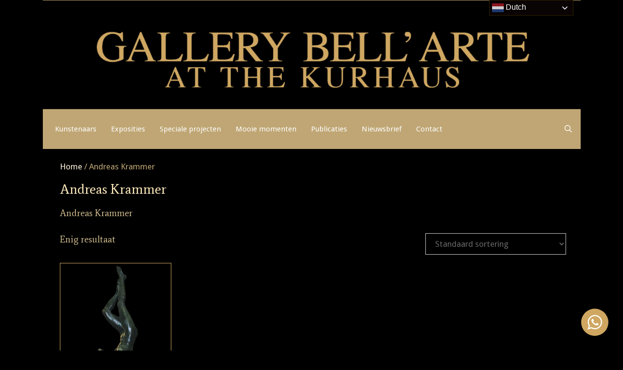

--- FILE ---
content_type: text/html; charset=UTF-8
request_url: https://www.gallerybell-arte.com/artist/andreas-krammer/
body_size: 16536
content:
<!DOCTYPE html>
<html lang="nl-NL">
<head>
	<meta charset="UTF-8">
	<title>Andreas Krammer</title>
<meta name='robots' content='max-image-preview:large' />
	<style>img:is([sizes="auto" i], [sizes^="auto," i]) { contain-intrinsic-size: 3000px 1500px }</style>
	<meta name="viewport" content="width=device-width, initial-scale=1"><link href='https://fonts.gstatic.com' crossorigin rel='preconnect' />
<link href='https://fonts.googleapis.com' crossorigin rel='preconnect' />
<link rel="alternate" type="application/rss+xml" title=" &raquo; feed" href="https://www.gallerybell-arte.com/feed/" />
<link rel="alternate" type="application/rss+xml" title=" &raquo; reacties feed" href="https://www.gallerybell-arte.com/comments/feed/" />
<link rel="alternate" type="application/rss+xml" title=" &raquo; Andreas Krammer Categorie feed" href="https://www.gallerybell-arte.com/artist/andreas-krammer/feed/" />
<script>
window._wpemojiSettings = {"baseUrl":"https:\/\/s.w.org\/images\/core\/emoji\/16.0.1\/72x72\/","ext":".png","svgUrl":"https:\/\/s.w.org\/images\/core\/emoji\/16.0.1\/svg\/","svgExt":".svg","source":{"concatemoji":"https:\/\/www.gallerybell-arte.com\/wp-includes\/js\/wp-emoji-release.min.js?ver=6.8.3"}};
/*! This file is auto-generated */
!function(s,n){var o,i,e;function c(e){try{var t={supportTests:e,timestamp:(new Date).valueOf()};sessionStorage.setItem(o,JSON.stringify(t))}catch(e){}}function p(e,t,n){e.clearRect(0,0,e.canvas.width,e.canvas.height),e.fillText(t,0,0);var t=new Uint32Array(e.getImageData(0,0,e.canvas.width,e.canvas.height).data),a=(e.clearRect(0,0,e.canvas.width,e.canvas.height),e.fillText(n,0,0),new Uint32Array(e.getImageData(0,0,e.canvas.width,e.canvas.height).data));return t.every(function(e,t){return e===a[t]})}function u(e,t){e.clearRect(0,0,e.canvas.width,e.canvas.height),e.fillText(t,0,0);for(var n=e.getImageData(16,16,1,1),a=0;a<n.data.length;a++)if(0!==n.data[a])return!1;return!0}function f(e,t,n,a){switch(t){case"flag":return n(e,"\ud83c\udff3\ufe0f\u200d\u26a7\ufe0f","\ud83c\udff3\ufe0f\u200b\u26a7\ufe0f")?!1:!n(e,"\ud83c\udde8\ud83c\uddf6","\ud83c\udde8\u200b\ud83c\uddf6")&&!n(e,"\ud83c\udff4\udb40\udc67\udb40\udc62\udb40\udc65\udb40\udc6e\udb40\udc67\udb40\udc7f","\ud83c\udff4\u200b\udb40\udc67\u200b\udb40\udc62\u200b\udb40\udc65\u200b\udb40\udc6e\u200b\udb40\udc67\u200b\udb40\udc7f");case"emoji":return!a(e,"\ud83e\udedf")}return!1}function g(e,t,n,a){var r="undefined"!=typeof WorkerGlobalScope&&self instanceof WorkerGlobalScope?new OffscreenCanvas(300,150):s.createElement("canvas"),o=r.getContext("2d",{willReadFrequently:!0}),i=(o.textBaseline="top",o.font="600 32px Arial",{});return e.forEach(function(e){i[e]=t(o,e,n,a)}),i}function t(e){var t=s.createElement("script");t.src=e,t.defer=!0,s.head.appendChild(t)}"undefined"!=typeof Promise&&(o="wpEmojiSettingsSupports",i=["flag","emoji"],n.supports={everything:!0,everythingExceptFlag:!0},e=new Promise(function(e){s.addEventListener("DOMContentLoaded",e,{once:!0})}),new Promise(function(t){var n=function(){try{var e=JSON.parse(sessionStorage.getItem(o));if("object"==typeof e&&"number"==typeof e.timestamp&&(new Date).valueOf()<e.timestamp+604800&&"object"==typeof e.supportTests)return e.supportTests}catch(e){}return null}();if(!n){if("undefined"!=typeof Worker&&"undefined"!=typeof OffscreenCanvas&&"undefined"!=typeof URL&&URL.createObjectURL&&"undefined"!=typeof Blob)try{var e="postMessage("+g.toString()+"("+[JSON.stringify(i),f.toString(),p.toString(),u.toString()].join(",")+"));",a=new Blob([e],{type:"text/javascript"}),r=new Worker(URL.createObjectURL(a),{name:"wpTestEmojiSupports"});return void(r.onmessage=function(e){c(n=e.data),r.terminate(),t(n)})}catch(e){}c(n=g(i,f,p,u))}t(n)}).then(function(e){for(var t in e)n.supports[t]=e[t],n.supports.everything=n.supports.everything&&n.supports[t],"flag"!==t&&(n.supports.everythingExceptFlag=n.supports.everythingExceptFlag&&n.supports[t]);n.supports.everythingExceptFlag=n.supports.everythingExceptFlag&&!n.supports.flag,n.DOMReady=!1,n.readyCallback=function(){n.DOMReady=!0}}).then(function(){return e}).then(function(){var e;n.supports.everything||(n.readyCallback(),(e=n.source||{}).concatemoji?t(e.concatemoji):e.wpemoji&&e.twemoji&&(t(e.twemoji),t(e.wpemoji)))}))}((window,document),window._wpemojiSettings);
</script>
<link rel='stylesheet' id='generate-fonts-css' href='//fonts.googleapis.com/css?family=Droid+Sans:regular,700' media='all' />
<style id='wp-emoji-styles-inline-css'>

	img.wp-smiley, img.emoji {
		display: inline !important;
		border: none !important;
		box-shadow: none !important;
		height: 1em !important;
		width: 1em !important;
		margin: 0 0.07em !important;
		vertical-align: -0.1em !important;
		background: none !important;
		padding: 0 !important;
	}
</style>
<link rel='stylesheet' id='wp-block-library-css' href='https://www.gallerybell-arte.com/wp-includes/css/dist/block-library/style.min.css?ver=6.8.3' media='all' />
<style id='classic-theme-styles-inline-css'>
/*! This file is auto-generated */
.wp-block-button__link{color:#fff;background-color:#32373c;border-radius:9999px;box-shadow:none;text-decoration:none;padding:calc(.667em + 2px) calc(1.333em + 2px);font-size:1.125em}.wp-block-file__button{background:#32373c;color:#fff;text-decoration:none}
</style>
<style id='filebird-block-filebird-gallery-style-inline-css'>
ul.filebird-block-filebird-gallery{margin:auto!important;padding:0!important;width:100%}ul.filebird-block-filebird-gallery.layout-grid{display:grid;grid-gap:20px;align-items:stretch;grid-template-columns:repeat(var(--columns),1fr);justify-items:stretch}ul.filebird-block-filebird-gallery.layout-grid li img{border:1px solid #ccc;box-shadow:2px 2px 6px 0 rgba(0,0,0,.3);height:100%;max-width:100%;-o-object-fit:cover;object-fit:cover;width:100%}ul.filebird-block-filebird-gallery.layout-masonry{-moz-column-count:var(--columns);-moz-column-gap:var(--space);column-gap:var(--space);-moz-column-width:var(--min-width);columns:var(--min-width) var(--columns);display:block;overflow:auto}ul.filebird-block-filebird-gallery.layout-masonry li{margin-bottom:var(--space)}ul.filebird-block-filebird-gallery li{list-style:none}ul.filebird-block-filebird-gallery li figure{height:100%;margin:0;padding:0;position:relative;width:100%}ul.filebird-block-filebird-gallery li figure figcaption{background:linear-gradient(0deg,rgba(0,0,0,.7),rgba(0,0,0,.3) 70%,transparent);bottom:0;box-sizing:border-box;color:#fff;font-size:.8em;margin:0;max-height:100%;overflow:auto;padding:3em .77em .7em;position:absolute;text-align:center;width:100%;z-index:2}ul.filebird-block-filebird-gallery li figure figcaption a{color:inherit}

</style>
<link rel='stylesheet' id='nta-css-popup-css' href='https://usercontent.one/wp/www.gallerybell-arte.com/wp-content/plugins/wp-whatsapp/assets/dist/css/style.css?ver=6.8.3&media=1661850890' media='all' />
<style id='global-styles-inline-css'>
:root{--wp--preset--aspect-ratio--square: 1;--wp--preset--aspect-ratio--4-3: 4/3;--wp--preset--aspect-ratio--3-4: 3/4;--wp--preset--aspect-ratio--3-2: 3/2;--wp--preset--aspect-ratio--2-3: 2/3;--wp--preset--aspect-ratio--16-9: 16/9;--wp--preset--aspect-ratio--9-16: 9/16;--wp--preset--color--black: #000000;--wp--preset--color--cyan-bluish-gray: #abb8c3;--wp--preset--color--white: #ffffff;--wp--preset--color--pale-pink: #f78da7;--wp--preset--color--vivid-red: #cf2e2e;--wp--preset--color--luminous-vivid-orange: #ff6900;--wp--preset--color--luminous-vivid-amber: #fcb900;--wp--preset--color--light-green-cyan: #7bdcb5;--wp--preset--color--vivid-green-cyan: #00d084;--wp--preset--color--pale-cyan-blue: #8ed1fc;--wp--preset--color--vivid-cyan-blue: #0693e3;--wp--preset--color--vivid-purple: #9b51e0;--wp--preset--color--contrast: var(--contrast);--wp--preset--color--contrast-2: var(--contrast-2);--wp--preset--color--contrast-3: var(--contrast-3);--wp--preset--color--base: var(--base);--wp--preset--color--base-2: var(--base-2);--wp--preset--color--base-3: var(--base-3);--wp--preset--color--accent: var(--accent);--wp--preset--gradient--vivid-cyan-blue-to-vivid-purple: linear-gradient(135deg,rgba(6,147,227,1) 0%,rgb(155,81,224) 100%);--wp--preset--gradient--light-green-cyan-to-vivid-green-cyan: linear-gradient(135deg,rgb(122,220,180) 0%,rgb(0,208,130) 100%);--wp--preset--gradient--luminous-vivid-amber-to-luminous-vivid-orange: linear-gradient(135deg,rgba(252,185,0,1) 0%,rgba(255,105,0,1) 100%);--wp--preset--gradient--luminous-vivid-orange-to-vivid-red: linear-gradient(135deg,rgba(255,105,0,1) 0%,rgb(207,46,46) 100%);--wp--preset--gradient--very-light-gray-to-cyan-bluish-gray: linear-gradient(135deg,rgb(238,238,238) 0%,rgb(169,184,195) 100%);--wp--preset--gradient--cool-to-warm-spectrum: linear-gradient(135deg,rgb(74,234,220) 0%,rgb(151,120,209) 20%,rgb(207,42,186) 40%,rgb(238,44,130) 60%,rgb(251,105,98) 80%,rgb(254,248,76) 100%);--wp--preset--gradient--blush-light-purple: linear-gradient(135deg,rgb(255,206,236) 0%,rgb(152,150,240) 100%);--wp--preset--gradient--blush-bordeaux: linear-gradient(135deg,rgb(254,205,165) 0%,rgb(254,45,45) 50%,rgb(107,0,62) 100%);--wp--preset--gradient--luminous-dusk: linear-gradient(135deg,rgb(255,203,112) 0%,rgb(199,81,192) 50%,rgb(65,88,208) 100%);--wp--preset--gradient--pale-ocean: linear-gradient(135deg,rgb(255,245,203) 0%,rgb(182,227,212) 50%,rgb(51,167,181) 100%);--wp--preset--gradient--electric-grass: linear-gradient(135deg,rgb(202,248,128) 0%,rgb(113,206,126) 100%);--wp--preset--gradient--midnight: linear-gradient(135deg,rgb(2,3,129) 0%,rgb(40,116,252) 100%);--wp--preset--font-size--small: 13px;--wp--preset--font-size--medium: 20px;--wp--preset--font-size--large: 36px;--wp--preset--font-size--x-large: 42px;--wp--preset--spacing--20: 0.44rem;--wp--preset--spacing--30: 0.67rem;--wp--preset--spacing--40: 1rem;--wp--preset--spacing--50: 1.5rem;--wp--preset--spacing--60: 2.25rem;--wp--preset--spacing--70: 3.38rem;--wp--preset--spacing--80: 5.06rem;--wp--preset--shadow--natural: 6px 6px 9px rgba(0, 0, 0, 0.2);--wp--preset--shadow--deep: 12px 12px 50px rgba(0, 0, 0, 0.4);--wp--preset--shadow--sharp: 6px 6px 0px rgba(0, 0, 0, 0.2);--wp--preset--shadow--outlined: 6px 6px 0px -3px rgba(255, 255, 255, 1), 6px 6px rgba(0, 0, 0, 1);--wp--preset--shadow--crisp: 6px 6px 0px rgba(0, 0, 0, 1);}:where(.is-layout-flex){gap: 0.5em;}:where(.is-layout-grid){gap: 0.5em;}body .is-layout-flex{display: flex;}.is-layout-flex{flex-wrap: wrap;align-items: center;}.is-layout-flex > :is(*, div){margin: 0;}body .is-layout-grid{display: grid;}.is-layout-grid > :is(*, div){margin: 0;}:where(.wp-block-columns.is-layout-flex){gap: 2em;}:where(.wp-block-columns.is-layout-grid){gap: 2em;}:where(.wp-block-post-template.is-layout-flex){gap: 1.25em;}:where(.wp-block-post-template.is-layout-grid){gap: 1.25em;}.has-black-color{color: var(--wp--preset--color--black) !important;}.has-cyan-bluish-gray-color{color: var(--wp--preset--color--cyan-bluish-gray) !important;}.has-white-color{color: var(--wp--preset--color--white) !important;}.has-pale-pink-color{color: var(--wp--preset--color--pale-pink) !important;}.has-vivid-red-color{color: var(--wp--preset--color--vivid-red) !important;}.has-luminous-vivid-orange-color{color: var(--wp--preset--color--luminous-vivid-orange) !important;}.has-luminous-vivid-amber-color{color: var(--wp--preset--color--luminous-vivid-amber) !important;}.has-light-green-cyan-color{color: var(--wp--preset--color--light-green-cyan) !important;}.has-vivid-green-cyan-color{color: var(--wp--preset--color--vivid-green-cyan) !important;}.has-pale-cyan-blue-color{color: var(--wp--preset--color--pale-cyan-blue) !important;}.has-vivid-cyan-blue-color{color: var(--wp--preset--color--vivid-cyan-blue) !important;}.has-vivid-purple-color{color: var(--wp--preset--color--vivid-purple) !important;}.has-black-background-color{background-color: var(--wp--preset--color--black) !important;}.has-cyan-bluish-gray-background-color{background-color: var(--wp--preset--color--cyan-bluish-gray) !important;}.has-white-background-color{background-color: var(--wp--preset--color--white) !important;}.has-pale-pink-background-color{background-color: var(--wp--preset--color--pale-pink) !important;}.has-vivid-red-background-color{background-color: var(--wp--preset--color--vivid-red) !important;}.has-luminous-vivid-orange-background-color{background-color: var(--wp--preset--color--luminous-vivid-orange) !important;}.has-luminous-vivid-amber-background-color{background-color: var(--wp--preset--color--luminous-vivid-amber) !important;}.has-light-green-cyan-background-color{background-color: var(--wp--preset--color--light-green-cyan) !important;}.has-vivid-green-cyan-background-color{background-color: var(--wp--preset--color--vivid-green-cyan) !important;}.has-pale-cyan-blue-background-color{background-color: var(--wp--preset--color--pale-cyan-blue) !important;}.has-vivid-cyan-blue-background-color{background-color: var(--wp--preset--color--vivid-cyan-blue) !important;}.has-vivid-purple-background-color{background-color: var(--wp--preset--color--vivid-purple) !important;}.has-black-border-color{border-color: var(--wp--preset--color--black) !important;}.has-cyan-bluish-gray-border-color{border-color: var(--wp--preset--color--cyan-bluish-gray) !important;}.has-white-border-color{border-color: var(--wp--preset--color--white) !important;}.has-pale-pink-border-color{border-color: var(--wp--preset--color--pale-pink) !important;}.has-vivid-red-border-color{border-color: var(--wp--preset--color--vivid-red) !important;}.has-luminous-vivid-orange-border-color{border-color: var(--wp--preset--color--luminous-vivid-orange) !important;}.has-luminous-vivid-amber-border-color{border-color: var(--wp--preset--color--luminous-vivid-amber) !important;}.has-light-green-cyan-border-color{border-color: var(--wp--preset--color--light-green-cyan) !important;}.has-vivid-green-cyan-border-color{border-color: var(--wp--preset--color--vivid-green-cyan) !important;}.has-pale-cyan-blue-border-color{border-color: var(--wp--preset--color--pale-cyan-blue) !important;}.has-vivid-cyan-blue-border-color{border-color: var(--wp--preset--color--vivid-cyan-blue) !important;}.has-vivid-purple-border-color{border-color: var(--wp--preset--color--vivid-purple) !important;}.has-vivid-cyan-blue-to-vivid-purple-gradient-background{background: var(--wp--preset--gradient--vivid-cyan-blue-to-vivid-purple) !important;}.has-light-green-cyan-to-vivid-green-cyan-gradient-background{background: var(--wp--preset--gradient--light-green-cyan-to-vivid-green-cyan) !important;}.has-luminous-vivid-amber-to-luminous-vivid-orange-gradient-background{background: var(--wp--preset--gradient--luminous-vivid-amber-to-luminous-vivid-orange) !important;}.has-luminous-vivid-orange-to-vivid-red-gradient-background{background: var(--wp--preset--gradient--luminous-vivid-orange-to-vivid-red) !important;}.has-very-light-gray-to-cyan-bluish-gray-gradient-background{background: var(--wp--preset--gradient--very-light-gray-to-cyan-bluish-gray) !important;}.has-cool-to-warm-spectrum-gradient-background{background: var(--wp--preset--gradient--cool-to-warm-spectrum) !important;}.has-blush-light-purple-gradient-background{background: var(--wp--preset--gradient--blush-light-purple) !important;}.has-blush-bordeaux-gradient-background{background: var(--wp--preset--gradient--blush-bordeaux) !important;}.has-luminous-dusk-gradient-background{background: var(--wp--preset--gradient--luminous-dusk) !important;}.has-pale-ocean-gradient-background{background: var(--wp--preset--gradient--pale-ocean) !important;}.has-electric-grass-gradient-background{background: var(--wp--preset--gradient--electric-grass) !important;}.has-midnight-gradient-background{background: var(--wp--preset--gradient--midnight) !important;}.has-small-font-size{font-size: var(--wp--preset--font-size--small) !important;}.has-medium-font-size{font-size: var(--wp--preset--font-size--medium) !important;}.has-large-font-size{font-size: var(--wp--preset--font-size--large) !important;}.has-x-large-font-size{font-size: var(--wp--preset--font-size--x-large) !important;}
:where(.wp-block-post-template.is-layout-flex){gap: 1.25em;}:where(.wp-block-post-template.is-layout-grid){gap: 1.25em;}
:where(.wp-block-columns.is-layout-flex){gap: 2em;}:where(.wp-block-columns.is-layout-grid){gap: 2em;}
:root :where(.wp-block-pullquote){font-size: 1.5em;line-height: 1.6;}
</style>
<link rel='stylesheet' id='ns-style-remove-related-css-css' href='https://usercontent.one/wp/www.gallerybell-arte.com/wp-content/plugins/ns-remove-related-products-for-woocommerce//css/style_remove.css?ver=6.8.3&media=1661850890' media='all' />
<link rel='stylesheet' id='woocommerce-layout-css' href='https://usercontent.one/wp/www.gallerybell-arte.com/wp-content/plugins/woocommerce/assets/css/woocommerce-layout.css?ver=10.3.4&media=1661850890' media='all' />
<link rel='stylesheet' id='woocommerce-smallscreen-css' href='https://usercontent.one/wp/www.gallerybell-arte.com/wp-content/plugins/woocommerce/assets/css/woocommerce-smallscreen.css?ver=10.3.4&media=1661850890' media='only screen and (max-width: 768px)' />
<link rel='stylesheet' id='woocommerce-general-css' href='https://usercontent.one/wp/www.gallerybell-arte.com/wp-content/plugins/woocommerce/assets/css/woocommerce.css?ver=10.3.4&media=1661850890' media='all' />
<style id='woocommerce-general-inline-css'>
.woocommerce .page-header-image-single {display: none;}.woocommerce .entry-content,.woocommerce .product .entry-summary {margin-top: 0;}.related.products {clear: both;}.checkout-subscribe-prompt.clear {visibility: visible;height: initial;width: initial;}@media (max-width:768px) {.woocommerce .woocommerce-ordering,.woocommerce-page .woocommerce-ordering {float: none;}.woocommerce .woocommerce-ordering select {max-width: 100%;}.woocommerce ul.products li.product,.woocommerce-page ul.products li.product,.woocommerce-page[class*=columns-] ul.products li.product,.woocommerce[class*=columns-] ul.products li.product {width: 100%;float: none;}}
</style>
<style id='woocommerce-inline-inline-css'>
.woocommerce form .form-row .required { visibility: visible; }
</style>
<link rel='stylesheet' id='mc4wp-form-basic-css' href='https://usercontent.one/wp/www.gallerybell-arte.com/wp-content/plugins/mailchimp-for-wp/assets/css/form-basic.css?ver=4.10.8&media=1661850890' media='all' />
<link rel='stylesheet' id='brands-styles-css' href='https://usercontent.one/wp/www.gallerybell-arte.com/wp-content/plugins/woocommerce/assets/css/brands.css?ver=10.3.4&media=1661850890' media='all' />
<link rel='stylesheet' id='generate-style-css' href='https://usercontent.one/wp/www.gallerybell-arte.com/wp-content/themes/generatepress/assets/css/all.min.css?ver=3.6.0&media=1661850890' media='all' />
<style id='generate-style-inline-css'>
body{background-color:#000000;color:#bfa674;}a{color:#ffffff;}a:visited{color:#ffffff;}a:hover, a:focus, a:active{color:#bfa674;}body .grid-container{max-width:1100px;}.wp-block-group__inner-container{max-width:1100px;margin-left:auto;margin-right:auto;}.site-header .header-image{width:1170px;}.generate-back-to-top{font-size:20px;border-radius:3px;position:fixed;bottom:30px;right:30px;line-height:40px;width:40px;text-align:center;z-index:10;transition:opacity 300ms ease-in-out;opacity:0.1;transform:translateY(1000px);}.generate-back-to-top__show{opacity:1;transform:translateY(0);}.navigation-search{position:absolute;left:-99999px;pointer-events:none;visibility:hidden;z-index:20;width:100%;top:0;transition:opacity 100ms ease-in-out;opacity:0;}.navigation-search.nav-search-active{left:0;right:0;pointer-events:auto;visibility:visible;opacity:1;}.navigation-search input[type="search"]{outline:0;border:0;vertical-align:bottom;line-height:1;opacity:0.9;width:100%;z-index:20;border-radius:0;-webkit-appearance:none;height:60px;}.navigation-search input::-ms-clear{display:none;width:0;height:0;}.navigation-search input::-ms-reveal{display:none;width:0;height:0;}.navigation-search input::-webkit-search-decoration, .navigation-search input::-webkit-search-cancel-button, .navigation-search input::-webkit-search-results-button, .navigation-search input::-webkit-search-results-decoration{display:none;}.main-navigation li.search-item{z-index:21;}li.search-item.active{transition:opacity 100ms ease-in-out;}.nav-left-sidebar .main-navigation li.search-item.active,.nav-right-sidebar .main-navigation li.search-item.active{width:auto;display:inline-block;float:right;}.gen-sidebar-nav .navigation-search{top:auto;bottom:0;}:root{--contrast:#222222;--contrast-2:#575760;--contrast-3:#b2b2be;--base:#f0f0f0;--base-2:#f7f8f9;--base-3:#ffffff;--accent:#1e73be;}:root .has-contrast-color{color:var(--contrast);}:root .has-contrast-background-color{background-color:var(--contrast);}:root .has-contrast-2-color{color:var(--contrast-2);}:root .has-contrast-2-background-color{background-color:var(--contrast-2);}:root .has-contrast-3-color{color:var(--contrast-3);}:root .has-contrast-3-background-color{background-color:var(--contrast-3);}:root .has-base-color{color:var(--base);}:root .has-base-background-color{background-color:var(--base);}:root .has-base-2-color{color:var(--base-2);}:root .has-base-2-background-color{background-color:var(--base-2);}:root .has-base-3-color{color:var(--base-3);}:root .has-base-3-background-color{background-color:var(--base-3);}:root .has-accent-color{color:var(--accent);}:root .has-accent-background-color{background-color:var(--accent);}body, button, input, select, textarea{font-family:"Droid Sans", sans-serif;}body{line-height:1.5;}.entry-content > [class*="wp-block-"]:not(:last-child):not(.wp-block-heading){margin-bottom:1.5em;}.main-title{font-size:45px;}.main-navigation .main-nav ul ul li a{font-size:14px;}.widget-title{margin-bottom:20px;}.sidebar .widget, .footer-widgets .widget{font-size:17px;}h1{font-weight:300;font-size:40px;}h2{font-weight:300;font-size:30px;}h3{text-transform:capitalize;font-size:20px;}h4{font-size:inherit;}h5{font-size:inherit;}.site-info{font-size:17px;}@media (max-width:768px){.main-title{font-size:20px;}h1{font-size:30px;}h2{font-size:25px;}}.top-bar{background-color:#636363;color:#ffffff;}.top-bar a{color:#ffffff;}.top-bar a:hover{color:#303030;}.site-header{background-color:#000000;color:#ad9360;}.site-header a{color:#a47070;}.site-header a:hover{color:#bfa674;}.main-title a,.main-title a:hover{color:#bfa674;}.site-description{color:#ffffff;}.mobile-menu-control-wrapper .menu-toggle,.mobile-menu-control-wrapper .menu-toggle:hover,.mobile-menu-control-wrapper .menu-toggle:focus,.has-inline-mobile-toggle #site-navigation.toggled{background-color:rgba(0, 0, 0, 0.02);}.main-navigation,.main-navigation ul ul{background-color:#000000;}.main-navigation .main-nav ul li a, .main-navigation .menu-toggle, .main-navigation .menu-bar-items{color:#b7995e;}.main-navigation .main-nav ul li:not([class*="current-menu-"]):hover > a, .main-navigation .main-nav ul li:not([class*="current-menu-"]):focus > a, .main-navigation .main-nav ul li.sfHover:not([class*="current-menu-"]) > a, .main-navigation .menu-bar-item:hover > a, .main-navigation .menu-bar-item.sfHover > a{color:#ffffff;background-color:#000000;}button.menu-toggle:hover,button.menu-toggle:focus,.main-navigation .mobile-bar-items a,.main-navigation .mobile-bar-items a:hover,.main-navigation .mobile-bar-items a:focus{color:#b7995e;}.main-navigation .main-nav ul li[class*="current-menu-"] > a{color:#ffffff;background-color:#000000;}.navigation-search input[type="search"],.navigation-search input[type="search"]:active, .navigation-search input[type="search"]:focus, .main-navigation .main-nav ul li.search-item.active > a, .main-navigation .menu-bar-items .search-item.active > a{color:#ffffff;background-color:#000000;}.main-navigation ul ul{background-color:#222222;}.main-navigation .main-nav ul ul li a{color:#ffffff;}.main-navigation .main-nav ul ul li:not([class*="current-menu-"]):hover > a,.main-navigation .main-nav ul ul li:not([class*="current-menu-"]):focus > a, .main-navigation .main-nav ul ul li.sfHover:not([class*="current-menu-"]) > a{color:#ffffff;background-color:#4f4f4f;}.main-navigation .main-nav ul ul li[class*="current-menu-"] > a{color:#9f8a61;background-color:#4f4f4f;}.separate-containers .inside-article, .separate-containers .comments-area, .separate-containers .page-header, .one-container .container, .separate-containers .paging-navigation, .inside-page-header{background-color:#000000;}.inside-article a,.paging-navigation a,.comments-area a,.page-header a{color:#fff4de;}.inside-article a:hover,.paging-navigation a:hover,.comments-area a:hover,.page-header a:hover{color:#bfa674;}.entry-header h1,.page-header h1{color:#b0b0b0;}.entry-title a{color:#ffffff;}.entry-title a:hover{color:#333333;}.entry-meta{color:#595959;}.entry-meta a{color:#bfa674;}.entry-meta a:hover{color:#ffffff;}.sidebar .widget{color:#ffffff;background-color:#000000;}.sidebar .widget a{color:#bfa674;}.sidebar .widget a:hover{color:#333333;}.sidebar .widget .widget-title{color:#ffffff;}.footer-widgets{color:#b0b0b0;background-color:#070707;}.footer-widgets a{color:#bfa674;}.footer-widgets a:hover{color:#333333;}.footer-widgets .widget-title{color:#b0b0b0;}.site-info{color:#333333;background-color:#111111;}.site-info a{color:#ffffff;}.site-info a:hover{color:#606060;}.footer-bar .widget_nav_menu .current-menu-item a{color:#606060;}input[type="text"],input[type="email"],input[type="url"],input[type="password"],input[type="search"],input[type="tel"],input[type="number"],textarea,select{color:#666666;background-color:#000000;border-color:#cccccc;}input[type="text"]:focus,input[type="email"]:focus,input[type="url"]:focus,input[type="password"]:focus,input[type="search"]:focus,input[type="tel"]:focus,input[type="number"]:focus,textarea:focus,select:focus{color:#666666;background-color:#ffffff;border-color:#bfbfbf;}button,html input[type="button"],input[type="reset"],input[type="submit"],a.button,a.wp-block-button__link:not(.has-background){color:#ffffff;background-color:#6a4141;}button:hover,html input[type="button"]:hover,input[type="reset"]:hover,input[type="submit"]:hover,a.button:hover,button:focus,html input[type="button"]:focus,input[type="reset"]:focus,input[type="submit"]:focus,a.button:focus,a.wp-block-button__link:not(.has-background):active,a.wp-block-button__link:not(.has-background):focus,a.wp-block-button__link:not(.has-background):hover{color:#ffffff;background-color:#3f3f3f;}a.generate-back-to-top{color:#ffffff;}a.generate-back-to-top:hover,a.generate-back-to-top:focus{background-color:rgba( 0,0,0,0.6 );color:#ffffff;}:root{--gp-search-modal-bg-color:var(--base-3);--gp-search-modal-text-color:var(--contrast);--gp-search-modal-overlay-bg-color:rgba(0,0,0,0.2);}@media (max-width:768px){.main-navigation .menu-bar-item:hover > a, .main-navigation .menu-bar-item.sfHover > a{background:none;color:#b7995e;}}.inside-top-bar{padding:10px;}.inside-header{padding:40px;}.site-main .wp-block-group__inner-container{padding:40px;}.entry-content .alignwide, body:not(.no-sidebar) .entry-content .alignfull{margin-left:-40px;width:calc(100% + 80px);max-width:calc(100% + 80px);}.main-navigation .main-nav ul li a,.menu-toggle,.main-navigation .mobile-bar-items a{padding-left:15px;padding-right:15px;}.main-navigation .main-nav ul ul li a{padding:20px 15px 20px 15px;}.main-navigation ul ul{width:175px;}.rtl .menu-item-has-children .dropdown-menu-toggle{padding-left:15px;}.menu-item-has-children .dropdown-menu-toggle{padding-right:15px;}.menu-item-has-children ul .dropdown-menu-toggle{padding-top:20px;padding-bottom:20px;margin-top:-20px;}.rtl .main-navigation .main-nav ul li.menu-item-has-children > a{padding-right:15px;}.site-info{padding:20px;}@media (max-width:768px){.separate-containers .inside-article, .separate-containers .comments-area, .separate-containers .page-header, .separate-containers .paging-navigation, .one-container .site-content, .inside-page-header{padding:30px;}.site-main .wp-block-group__inner-container{padding:30px;}.site-info{padding-right:10px;padding-left:10px;}.entry-content .alignwide, body:not(.no-sidebar) .entry-content .alignfull{margin-left:-30px;width:calc(100% + 60px);max-width:calc(100% + 60px);}}.one-container .sidebar .widget{padding:0px;}/* End cached CSS */@media (max-width:768px){.main-navigation .menu-toggle,.main-navigation .mobile-bar-items,.sidebar-nav-mobile:not(#sticky-placeholder){display:block;}.main-navigation ul,.gen-sidebar-nav{display:none;}[class*="nav-float-"] .site-header .inside-header > *{float:none;clear:both;}}
</style>
<link rel='stylesheet' id='generate-font-icons-css' href='https://usercontent.one/wp/www.gallerybell-arte.com/wp-content/themes/generatepress/assets/css/components/font-icons.min.css?ver=3.6.0&media=1661850890' media='all' />
<!--n2css--><!--n2js--><script src="https://www.gallerybell-arte.com/wp-includes/js/jquery/jquery.min.js?ver=3.7.1" id="jquery-core-js"></script>
<script src="https://www.gallerybell-arte.com/wp-includes/js/jquery/jquery-migrate.min.js?ver=3.4.1" id="jquery-migrate-js"></script>
<script src="https://usercontent.one/wp/www.gallerybell-arte.com/wp-content/plugins/woocommerce/assets/js/jquery-blockui/jquery.blockUI.min.js?ver=2.7.0-wc.10.3.4&media=1661850890" id="wc-jquery-blockui-js" defer data-wp-strategy="defer"></script>
<script src="https://usercontent.one/wp/www.gallerybell-arte.com/wp-content/plugins/woocommerce/assets/js/js-cookie/js.cookie.min.js?ver=2.1.4-wc.10.3.4&media=1661850890" id="wc-js-cookie-js" defer data-wp-strategy="defer"></script>
<script id="woocommerce-js-extra">
var woocommerce_params = {"ajax_url":"\/wp-admin\/admin-ajax.php","wc_ajax_url":"\/?wc-ajax=%%endpoint%%","i18n_password_show":"Wachtwoord weergeven","i18n_password_hide":"Wachtwoord verbergen"};
</script>
<script src="https://usercontent.one/wp/www.gallerybell-arte.com/wp-content/plugins/woocommerce/assets/js/frontend/woocommerce.min.js?ver=10.3.4&media=1661850890" id="woocommerce-js" defer data-wp-strategy="defer"></script>
<script id="WCPAY_ASSETS-js-extra">
var wcpayAssets = {"url":"https:\/\/www.gallerybell-arte.com\/wp-content\/plugins\/woocommerce-payments\/dist\/"};
</script>
<script></script><link rel="https://api.w.org/" href="https://www.gallerybell-arte.com/wp-json/" /><link rel="alternate" title="JSON" type="application/json" href="https://www.gallerybell-arte.com/wp-json/wp/v2/product_cat/232" /><link rel="EditURI" type="application/rsd+xml" title="RSD" href="https://www.gallerybell-arte.com/xmlrpc.php?rsd" />
<meta name="generator" content="WordPress 6.8.3" />
<meta name="generator" content="WooCommerce 10.3.4" />
	<link rel="preconnect" href="https://fonts.googleapis.com">
	<link rel="preconnect" href="https://fonts.gstatic.com">
	<link href='https://fonts.googleapis.com/css2?display=swap&family=Average' rel='stylesheet'><script id="mcjs">!function(c,h,i,m,p){m=c.createElement(h),p=c.getElementsByTagName(h)[0],m.async=1,m.src=i,p.parentNode.insertBefore(m,p)}(document,"script","https://chimpstatic.com/mcjs-connected/js/users/29b49e822f0488a08d065858c/642da2b4af1f52c46d6a417df.js");</script><style>.mc4wp-checkbox-wp-registration-form{clear:both;width:auto;display:block;position:static}.mc4wp-checkbox-wp-registration-form input{float:none;vertical-align:middle;-webkit-appearance:checkbox;width:auto;max-width:21px;margin:0 6px 0 0;padding:0;position:static;display:inline-block!important}.mc4wp-checkbox-wp-registration-form label{float:none;cursor:pointer;width:auto;margin:0 0 16px;display:block;position:static}</style>	<noscript><style>.woocommerce-product-gallery{ opacity: 1 !important; }</style></noscript>
	<meta name="generator" content="Powered by WPBakery Page Builder - drag and drop page builder for WordPress."/>
<link rel="icon" href="https://usercontent.one/wp/www.gallerybell-arte.com/wp-content/uploads/cropped-favicon-100x100.png?media=1661850890" sizes="32x32" />
<link rel="icon" href="https://usercontent.one/wp/www.gallerybell-arte.com/wp-content/uploads/cropped-favicon-450x450.png?media=1661850890" sizes="192x192" />
<link rel="apple-touch-icon" href="https://usercontent.one/wp/www.gallerybell-arte.com/wp-content/uploads/cropped-favicon-450x450.png?media=1661850890" />
<meta name="msapplication-TileImage" content="https://usercontent.one/wp/www.gallerybell-arte.com/wp-content/uploads/cropped-favicon-450x450.png?media=1661850890" />
		<style id="wp-custom-css">
			.inside-article a:hover, .paging-navigation a:hover, .comments-area a:hover, .page-header a:hover {
color: #bfa674;
}
.site-info {
    padding: 20px;
    display: none;
}

.woocommerce ul.products li.product a {
    text-decoration: none;
    border-width: 1.2px;
    border-color: #CFA761;
    border-style: solid;
}



.woocommerce ul.products li.product {
    text-align: center;
}

.woocommerce ul.products li.product {
    display: flex;
    flex-direction: column;
    justify-content: space-between;
    text-align: center;
    height: 100%; /* Zorg ervoor dat alle items gelijkmatig uitrekken */
}

.woocommerce ul.products li.product .button {
	display: none !important;
}

.woocommerce ul.products li.product .woocommerce-loop-product__title,
.woocommerce ul.products li.product .price,
.woocommerce ul.products li.product .button {
    display: inline-block;
    text-align: center;

}

.main-navigation .main-nav ul li[class*="current-menu-"] > a {
    background-color: #bfa674 !important; 
}

.separate-containers .inside-article, .separate-containers .comments-area, .separate-containers .page-header, .separate-containers .paging-navigation, .one-container .site-content, .inside-page-header {
    padding: 30px;
    padding-top: 0px;
}

.main-navigation .main-nav ul li a, .main-navigation .menu-toggle, .main-navigation .menu-bar-items {
    color: #fff;
}

.main-navigation, .main-navigation ul ul {
    background-color: #bfa674;
}

.separate-containers .page-header-contained, .separate-containers .page-header-content, .separate-containers .page-header-content-single, .separate-containers .page-header-image, .separate-containers .page-header-image-single {
    margin-top: 20px;
    display: none;
}

body .grid-container {
    padding-bottom: 4px;
    padding-top: 4px;
    padding-left: 5px;
    border-bottom-style: solid;
    border-top-style: solid;
    border-width: 1px;


.size-auto, .size-full, .size-large, .size-medium, .size-thumbnail {
    max-width: 100%;
    height: auto;
    display: none;
}


input[type="text"], input[type="email"], input[type="url"], input[type="password"], input[type="search"], input[type="tel"], input[type="number"], textarea, select {
color: #000000;
background-color: #ffffff;
border-color: #222;
}

.woocommerce div.product div.images .woocommerce-product-gallery__trigger {
position: absolute;
top: .5em;
right: .5em;
font-size: 2em;
z-index: 9;
width: 36px;
height: 36px;
background: #222;
text-indent: -9999px;
border-radius: 100%;
box-sizing: content-box;
color: #333;
display:none;
}

@media (max-width: 768px) and (min-width: 420px) {
    .elementor-widget-container .woocommerce .wc-columns-4 ul.products li.product, 
    .elementor-widget-container .woocommerce-page .wc-columns-4 ul.products li.product, 
    .elementor-widget-container .woocommerce-page.columns-4 ul.products li.product, 
    .elementor-widget-container .woocommerce.columns-4 ul.products li.product {
        width: 48%;
        margin-left: 2%;
        float: left !important;
    }
}

@media (max-width: 768px) {
    .woocommerce[class*=columns-] ul.products li.product:not(.product-category) {
        min-height: 350px;
    }
}


.mobile-bar-items.wc-mobile-cart-items:not(.has-items),
.main-navigation li.wc-menu-item:not(.has-items) {
    display: none;
}

.ku-embed {
    width: 100%;
    max-width: 800px;
    height: 300px;
}

@media(min-width: 500px) {
    .ku-embed {
        height: 400px;
    }
}

@media(min-width: 600px) {
    .ku-embed {
        height: 500px;
    }

	body .grid-container {
	  padding-bottom: 4px;
    padding-top: 4px;
    padding-left: 5px;
		border-bottom-style: solid;
	}
	
	.separate-containers .comments-area, .separate-containers .inside-article, .separate-containers .page-header, .separate-containers .paging-navigation {
		padding: 0;
		
	}
	
	.woocommerce div.product form.cart {
		margin-bottom: 3px;
	}
	
	#tab-description h2 {
    display: none;
}
	
	.woocommerce div.product .woocommerce-tabs ul.tabs li.active {
		    background: #cfa761;
		    color: #fff;
   
	}
	
	.nav-search-enabled .main-navigation .menu-toggle {
		    border-style: solid;
    border-width: thin;
    border-left: black;
    border-right: black;

	}
	
	.woocommerce #respond input#submit.alt, .woocommerce a.button.alt, .woocommerce button.button.alt, .woocommerce input.button.alt{
		background-color:#cfa761;
	}
	
	.woocommerce ul.products li.product .button{
		background-color:#cfa761;
	}
	
	.woocommerce ul.products li.product .button{
		margin-top:0.1em;
	}
	
	.woocommerce #respond input#submit, .woocommerce a.button, .woocommerce button.button, .woocommerce input.button{color:#fff;
	}
	
	button, html input[type="button"], input[type="reset"], input[type="submit"], a.button, a.wp-block-button__link:not(.has-background){
		background-color:#cfa761;
	}

	.product_meta{
    display: none !important;
    }
	
	.woocommerce #respond input#submit.alt, .woocommerce a.button.alt, .woocommerce button.button.alt, .woocommerce input.button.alt{
		margin-top:4px
	}
	
	.woocommerce #content div.product div.summary, .woocommerce div.product div.summary, .woocommerce-page #content div.product div.summary, .woocommerce-page div.product div.summary{
		border-style: solid;
    border-width: thin;
    border-color: #cfa761;
		padding-left: 1em;
		padding-right: 1em;
		padding-bottom: 7.1%;
	}
	
	.woocommerce #content div.product div.summary, .woocommerce div.product div.summary, .woocommerce-page #content div.product div.summary, .woocommerce-page div.product div.summary{
		width:30%;
	}
	
	.woocommerce img, .woocommerce-page img{
		max-width:150%;
	}
	
	.woocommerce div.product div.images {
		width: 64% !important;
	}
	
	.related.products {
  display: none !important;
}
	
.woocommerce #respond input#submit.alt, .woocommerce a.button.alt, .woocommerce button.button.alt, .woocommerce input.button.alt{
	background-color:#000;
	border-width:thin;
	border-style:solid;
	border-color:#cfa761;
	}
	
	.woocommerce div.product .woocommerce-tabs ul.tabs{
		position:fixed;
	}
	
	#content .wpb_alert p:last-child, #content .wpb_text_column :last-child, #content .wpb_text_column p:last-child, .wpb_alert p:last-child, .wpb_text_column :last-child, .wpb_text_column p:last-child{
		border-color:#cfa761;
	}
	
	#woocommerce-catalog .woocommerce-catalog-enquiry-btn{
		margin-left:13%;
		margin-top: -3em;
	}
	
	#gtranslate_wrapper {
		z-index: 1;
	}
	
	.switcher img {
		vertical-align: baseline !important;
	}
	
	.switcher .selected a {
		margin-top: -3px;
	}

  #woocommerce-catalog .woocommerce-catalog-enquiry-btn {

    margin-left: 4.5%;
    margin-top: -3em;
    max-width: 300px;
    width: 100% !important;
}

	.wa__sq_button {
		margin-top: 0.5em;
	}
	
	#woocommerce-catalog .catalog_enquiry_form {
		background: #000;
	}
	
	.woocommerce div.product div.images img{
		border-style: solid;
    border-width: thin;
    border-color: #cfa761;
	}
	
	.vc_tta-color-mulled-wine.vc_tta-style-classic .vc_tta-tab.vc_active>a{
		background-color:#cfa761 !important;
		border-color:#cfa761 !important;
		color:#fff !important;
	}
	.vc_tta-color-mulled-wine.vc_tta-style-classic .vc_tta-tab>a{
		background-color:#000 !important;
			border-color:#cfa761 !important;
	}
	.page-template-default .featured-image {
display: none;
}
			</style>
		<style id="sccss">/* Maak Forminator formulier net zo breed als de content */
.single-product .forminator-ui.forminator-custom-form {
    max-width: 100% !important;
    width: 100% !important;
}

/* Zorg dat alle velden netjes onder elkaar staan */
.single-product .forminator-ui.forminator-custom-form .forminator-row {
    display: block !important;
}

.single-product .forminator-ui.forminator-custom-form .forminator-col {
    width: 100% !important;
    max-width: 100% !important;
}
</style>	<style id="egf-frontend-styles" type="text/css">
		p {color: #ceba8c;font-family: 'Average', sans-serif;font-size: 19px;font-style: normal;font-weight: 400;line-height: 1.4;} h5 {font-family: 'Average', sans-serif;font-size: 31px;font-style: normal;font-weight: 400;letter-spacing: -1px;line-height: 0.8;} h4 {background-color: #000000;color: #cfa761;font-family: 'Average', sans-serif;font-size: 16px;font-style: normal;font-weight: 400;letter-spacing: 1px;line-height: 1.4;margin-bottom: 11px;padding-top: 11px;padding-bottom: 11px;text-transform: uppercase;border-top-color: #d8cfa2;border-top-style: solid;border-top-width: 1px;border-bottom-color: #d8cfa2;border-bottom-style: solid;border-bottom-width: 1px;border-left-style: none;border-right-style: none;border-right-width: 1px;} h2 {font-family: 'Average', sans-serif;font-size: 19px;font-style: normal;font-weight: 400;line-height: 0.8;padding-top: 7px;padding-bottom: 14px;text-transform: uppercase;border-top-color: #cfa761;border-top-style: solid;border-bottom-color: #cfa761;border-bottom-style: solid;} h1 {color: #ffeabc;font-family: 'Average', sans-serif;font-size: 28px;font-style: normal;font-weight: 400;} h3 {background-color: #000000;font-family: 'Average', sans-serif;font-style: normal;font-weight: 400;line-height: 2.3;} h6 {} 	</style>
	<noscript><style> .wpb_animate_when_almost_visible { opacity: 1; }</style></noscript></head>

<body class="archive tax-product_cat term-andreas-krammer term-232 wp-custom-logo wp-embed-responsive wp-theme-generatepress theme-generatepress woocommerce woocommerce-page woocommerce-no-js no-sidebar nav-below-header separate-containers contained-header active-footer-widgets-3 nav-search-enabled nav-aligned-left header-aligned-center dropdown-hover wpb-js-composer js-comp-ver-8.7.2 vc_responsive" itemtype="https://schema.org/Blog" itemscope>
	<a class="screen-reader-text skip-link" href="#content" title="Ga naar de inhoud">Ga naar de inhoud</a>		<header class="site-header grid-container grid-parent" id="masthead" aria-label="Site"  itemtype="https://schema.org/WPHeader" itemscope>
			<div class="inside-header">
				<div class="site-logo">
					<a href="https://www.gallerybell-arte.com/" rel="home">
						<img  class="header-image is-logo-image" alt="" src="https://usercontent.one/wp/www.gallerybell-arte.com/wp-content/uploads/GBA-header-1.png?media=1661850890" />
					</a>
				</div>			</div>
		</header>
				<nav class="main-navigation grid-container grid-parent sub-menu-right" id="site-navigation" aria-label="Primair"  itemtype="https://schema.org/SiteNavigationElement" itemscope>
			<div class="inside-navigation grid-container grid-parent">
				<form method="get" class="search-form navigation-search" action="https://www.gallerybell-arte.com/">
					<input type="search" class="search-field" value="" name="s" title="Zoeken" />
				</form>		<div class="mobile-bar-items">
						<span class="search-item">
				<a aria-label="Open zoekbalk" href="#">
									</a>
			</span>
		</div>
						<button class="menu-toggle" aria-controls="primary-menu" aria-expanded="false">
					<span class="mobile-menu">Menu</span>				</button>
				<div id="primary-menu" class="main-nav"><ul id="menu-nederlands" class=" menu sf-menu"><li id="menu-item-25334" class="menu-item menu-item-type-post_type menu-item-object-page menu-item-home menu-item-25334"><a href="https://www.gallerybell-arte.com/">Kunstenaars</a></li>
<li id="menu-item-25531" class="menu-item menu-item-type-custom menu-item-object-custom menu-item-25531"><a href="https://www.gallerybell-arte.com/exposities/">Exposities</a></li>
<li id="menu-item-25335" class="menu-item menu-item-type-post_type menu-item-object-page menu-item-25335"><a href="https://www.gallerybell-arte.com/specials-projects-2/">Speciale projecten</a></li>
<li id="menu-item-31487" class="menu-item menu-item-type-post_type menu-item-object-page menu-item-31487"><a href="https://www.gallerybell-arte.com/31466-2/">Mooie momenten</a></li>
<li id="menu-item-26783" class="menu-item menu-item-type-post_type menu-item-object-page menu-item-26783"><a href="https://www.gallerybell-arte.com/publicaties-2/">Publicaties</a></li>
<li id="menu-item-31464" class="menu-item menu-item-type-post_type menu-item-object-page menu-item-31464"><a href="https://www.gallerybell-arte.com/nieuwsbrief-3/">Nieuwsbrief</a></li>
<li id="menu-item-25889" class="menu-item menu-item-type-post_type menu-item-object-page menu-item-25889"><a href="https://www.gallerybell-arte.com/contact/">Contact</a></li>
<li class="search-item menu-item-align-right"><a aria-label="Open zoekbalk" href="#"></a></li></ul></div>			</div>
		</nav>
		
	<div class="site grid-container container hfeed grid-parent" id="page">
				<div class="site-content" id="content">
					<div class="content-area grid-parent mobile-grid-100 grid-100 tablet-grid-100" id="primary">
			<main class="site-main" id="main">
								<div class="woocommerce-archive-wrapper">
					<div class="inside-article">
												<div class="entry-content" itemprop="text">
		<nav class="woocommerce-breadcrumb" aria-label="Breadcrumb"><a href="https://www.gallerybell-arte.com">Home</a>&nbsp;&#47;&nbsp;Andreas Krammer</nav><header class="woocommerce-products-header">
			<h1 class="woocommerce-products-header__title page-title">Andreas Krammer</h1>
	
	<div class="term-description"><p>Andreas Krammer</p>
</div></header>
<div class="woocommerce-notices-wrapper"></div><p class="woocommerce-result-count" role="alert" aria-relevant="all" >
	Enig resultaat</p>
<form class="woocommerce-ordering" method="get">
		<select
		name="orderby"
		class="orderby"
					aria-label="Winkelbestelling"
			>
					<option value="menu_order"  selected='selected'>Standaard sortering</option>
					<option value="popularity" >Sorteer op populariteit</option>
					<option value="date" >Sorteren op nieuwste</option>
					<option value="price" >Sorteer op prijs: laag naar hoog</option>
					<option value="price-desc" >Sorteer op prijs: hoog naar laag</option>
			</select>
	<input type="hidden" name="paged" value="1" />
	</form>
<ul class="products columns-4">
<li class="product type-product post-7861 status-publish first instock product_cat-andreas-krammer has-post-thumbnail taxable shipping-taxable product-type-simple">
	<a href="https://www.gallerybell-arte.com/artwork/herz-uber-kopstand/" class="woocommerce-LoopProduct-link woocommerce-loop-product__link"><img width="450" height="450" src="https://usercontent.one/wp/www.gallerybell-arte.com/wp-content/uploads/Herz-über-Kopstand-01-450x450.jpg?media=1661850890" class="attachment-woocommerce_thumbnail size-woocommerce_thumbnail" alt="Herz über Kopstand" decoding="async" fetchpriority="high" srcset="https://usercontent.one/wp/www.gallerybell-arte.com/wp-content/uploads/Herz-über-Kopstand-01-450x450.jpg?media=1661850890 450w, https://usercontent.one/wp/www.gallerybell-arte.com/wp-content/uploads/Herz-über-Kopstand-01-800x800.jpg?media=1661850890 800w, https://usercontent.one/wp/www.gallerybell-arte.com/wp-content/uploads/Herz-über-Kopstand-01-150x150.jpg?media=1661850890 150w, https://usercontent.one/wp/www.gallerybell-arte.com/wp-content/uploads/Herz-über-Kopstand-01-100x100.jpg?media=1661850890 100w, https://usercontent.one/wp/www.gallerybell-arte.com/wp-content/uploads/Herz-über-Kopstand-01.jpg?media=1661850890 1200w" sizes="(max-width: 450px) 100vw, 450px" /><h2 class="woocommerce-loop-product__title">Herz über Kopstand</h2>
</a><a href="https://www.gallerybell-arte.com/artwork/herz-uber-kopstand/" aria-describedby="woocommerce_loop_add_to_cart_link_describedby_7861" data-quantity="1" class="button product_type_simple" data-product_id="7861" data-product_sku="" aria-label="Lees meer over &ldquo;Herz über Kopstand&rdquo;" rel="nofollow" data-success_message="">Lees verder</a>	<span id="woocommerce_loop_add_to_cart_link_describedby_7861" class="screen-reader-text">
			</span>
</li>
</ul>
						</div>
											</div>
				</div>
							</main>
		</div>
		
	</div>
</div>


<div class="site-footer footer-bar-active footer-bar-align-right">
				<div id="footer-widgets" class="site footer-widgets">
				<div class="footer-widgets-container grid-container grid-parent">
					<div class="inside-footer-widgets">
							<div class="footer-widget-1 grid-parent grid-33 tablet-grid-50 mobile-grid-100">
		<aside id="mc4wp_form_widget-9" class="widget inner-padding widget_mc4wp_form_widget"><h2 class="widget-title">Ontvang onze nieuwsbrief</h2><script>(function() {
	window.mc4wp = window.mc4wp || {
		listeners: [],
		forms: {
			on: function(evt, cb) {
				window.mc4wp.listeners.push(
					{
						event   : evt,
						callback: cb
					}
				);
			}
		}
	}
})();
</script><!-- Mailchimp for WordPress v4.10.8 - https://wordpress.org/plugins/mailchimp-for-wp/ --><form id="mc4wp-form-1" class="mc4wp-form mc4wp-form-6374 mc4wp-form-basic" method="post" data-id="6374" data-name="Default sign-up form" ><div class="mc4wp-form-fields"><p>
    <input type="text" name="FNAME" placeholder="Voornaam" required="required">
</p>
<p>
    <input type="text" name="LNAME" placeholder="Achternaam" required="required">
</p>
<p>
    <input type="email" name="EMAIL" placeholder="E-mailadres" required="required">
</p>

<p>
	<input type="submit" value="Verstuur" />
</p>
</div><label style="display: none !important;">Laat dit veld leeg als je een mens bent: <input type="text" name="_mc4wp_honeypot" value="" tabindex="-1" autocomplete="off" /></label><input type="hidden" name="_mc4wp_timestamp" value="1762684189" /><input type="hidden" name="_mc4wp_form_id" value="6374" /><input type="hidden" name="_mc4wp_form_element_id" value="mc4wp-form-1" /><div class="mc4wp-response"></div></form><!-- / Mailchimp for WordPress Plugin --></aside>	</div>
		<div class="footer-widget-2 grid-parent grid-33 tablet-grid-50 mobile-grid-100">
		<aside id="custom_html-6" class="widget_text widget inner-padding widget_custom_html"><h2 class="widget-title">Openingsuren</h2><div class="textwidget custom-html-widget">U kunt in het Kurhaus de kunstwerken vrijblijvend bekijken van 10.00 tot 22.00 uur.
<br><br>
<bold><a href="https://app.mews.com/distributor/05eb9cf9-08b1-4efa-ba50-ad3400b93a1c?mewsVoucherCode=Gallery%20Bell%27Arte" target="_blank">Overnacht met korting in het Kurhaus</a></bold><br>Bekijk <a href='https://www.amrathkurhaus.com' target="_blank">hier</a> meer  mogelijkheden van Grand Amrath hotel Kurhaus.
<br><br>
Wenst u meer informatie of persoonlijk advies over een kunstwerk kunt u <a href="https://www.gallerybell-arte.com/nl/contact" alt="Contact Gallery Bell'Arte at the Kurhaus">contact</a> met ons opnemen of een <a href="mailto:welkom@gallerybell-arte.com?subject=Graag%20wil%20ik%20een%20afspraak%20maken&amp;body=Beste%20mevrouw%20Huibers%2C%0A%0AGraag%20wil%20ik%20een%20afspraak%20maken.%0A%0AVoorkeur%20datum%20%3A%0AVoorkeur%20tijd%20%3A%0A%0AMet%20vriendelijke%20groet%2C%0A%0A">e-mail</a> sturen.</div></aside>	</div>
		<div class="footer-widget-3 grid-parent grid-33 tablet-grid-50 mobile-grid-100">
		<aside id="custom_html-5" class="widget_text widget inner-padding widget_custom_html"><h2 class="widget-title">Adres</h2><div class="textwidget custom-html-widget"><strong>Gallery Bell'Arte at the Kurhaus</strong><br>
Gevers Deynootplein 30<br>
2586 CK Den Haag (Scheveningen)<br>
Nederland<br><br>
Mob. <a href="tel:0031654353464">+31 (0)6 – 54 35 34 64</a> (Doret Huibers)<br>
E-mail: <a href="mailto:welkom@gallerybell-arte.com">welkom@gallerybell-arte.com</a><br><br>
<a href="https://www.instagram.com/bellartekurhaus/?hl=nl" target="_blank"><img  width="32" height="32" src="https://www.gallerybell-arte.com/images/gray-instagram-48.png"></a> <a href="https://www.linkedin.com/company/gallery-bell-arte/?hl=nl" target="_blank" rel="noopener"><img src="https://usercontent.one/wp/www.gallerybell-arte.com/wp-content/uploads/Linkedin.png?media=1661850890" width="32" height="32" /></a>  <a href="https://www.facebook.com/BellarteKurhaus/" target="_blank"><img  width="32" height="32" src="https://www.gallerybell-arte.com/images/gray-facebook-48.png"></a>   <a href="https://twitter.com/bellartekurhaus" target="_blank"><img  width="32" height="32" src="https://www.gallerybell-arte.com/images/gray-twitter-48.png"></a></div></aside>	</div>
						</div>
				</div>
			</div>
					<footer class="site-info" aria-label="Site"  itemtype="https://schema.org/WPFooter" itemscope>
			<div class="inside-site-info grid-container grid-parent">
						<div class="footer-bar">
			<aside id="custom_html-11" class="widget_text widget inner-padding widget_custom_html"><div class="textwidget custom-html-widget"><a href="https://www.gallerybell-arte.com/en/privacy-policy/">Privacy</a>  |  <a href="https://www.gallerybell-arte.com/en/conditions/">Condities</a>  |  <a href="https://www.gallerybell-arte.com/at-the-kurhaus/">At the Kurhaus</a></div></aside>		</div>
						<div class="copyright-bar">
					<span class="copyright">&copy; 2025 </span> &bull; Gebouwd met <a href="https://generatepress.com" itemprop="url">GeneratePress</a>				</div>
			</div>
		</footer>
		</div>

<a title="Scroll terug naar boven" aria-label="Scroll terug naar boven" rel="nofollow" href="#" class="generate-back-to-top" data-scroll-speed="400" data-start-scroll="300" role="button">
					
				</a><script type="speculationrules">
{"prefetch":[{"source":"document","where":{"and":[{"href_matches":"\/*"},{"not":{"href_matches":["\/wp-*.php","\/wp-admin\/*","\/wp-content\/uploads\/*","\/wp-content\/*","\/wp-content\/plugins\/*","\/wp-content\/themes\/generatepress\/*","\/*\\?(.+)"]}},{"not":{"selector_matches":"a[rel~=\"nofollow\"]"}},{"not":{"selector_matches":".no-prefetch, .no-prefetch a"}}]},"eagerness":"conservative"}]}
</script>
<div class="gtranslate_wrapper" id="gt-wrapper-77523150"></div><script>(function() {function maybePrefixUrlField () {
  const value = this.value.trim()
  if (value !== '' && value.indexOf('http') !== 0) {
    this.value = 'http://' + value
  }
}

const urlFields = document.querySelectorAll('.mc4wp-form input[type="url"]')
for (let j = 0; j < urlFields.length; j++) {
  urlFields[j].addEventListener('blur', maybePrefixUrlField)
}
})();</script><div id="wa"></div><script id="generate-a11y">
!function(){"use strict";if("querySelector"in document&&"addEventListener"in window){var e=document.body;e.addEventListener("pointerdown",(function(){e.classList.add("using-mouse")}),{passive:!0}),e.addEventListener("keydown",(function(){e.classList.remove("using-mouse")}),{passive:!0})}}();
</script>
<script type="application/ld+json">{"@context":"https:\/\/schema.org\/","@type":"BreadcrumbList","itemListElement":[{"@type":"ListItem","position":1,"item":{"name":"Home","@id":"https:\/\/www.gallerybell-arte.com"}},{"@type":"ListItem","position":2,"item":{"name":"Andreas Krammer","@id":"https:\/\/www.gallerybell-arte.com\/artist\/andreas-krammer\/"}}]}</script>	<script>
		(function () {
			var c = document.body.className;
			c = c.replace(/woocommerce-no-js/, 'woocommerce-js');
			document.body.className = c;
		})();
	</script>
	<link rel='stylesheet' id='wc-blocks-style-css' href='https://usercontent.one/wp/www.gallerybell-arte.com/wp-content/plugins/woocommerce/assets/client/blocks/wc-blocks.css?ver=wc-10.3.4&media=1661850890' media='all' />
<script src="https://usercontent.one/wp/www.gallerybell-arte.com/wp-content/plugins/wp-whatsapp/assets/dist/js/njt-whatsapp.js?ver=3.7.3&media=1661850890" id="nta-wa-libs-js"></script>
<script id="nta-js-global-js-extra">
var njt_wa_global = {"ajax_url":"https:\/\/www.gallerybell-arte.com\/wp-admin\/admin-ajax.php","nonce":"cef766769d","defaultAvatarSVG":"<svg width=\"48px\" height=\"48px\" class=\"nta-whatsapp-default-avatar\" version=\"1.1\" id=\"Layer_1\" xmlns=\"http:\/\/www.w3.org\/2000\/svg\" xmlns:xlink=\"http:\/\/www.w3.org\/1999\/xlink\" x=\"0px\" y=\"0px\"\n            viewBox=\"0 0 512 512\" style=\"enable-background:new 0 0 512 512;\" xml:space=\"preserve\">\n            <path style=\"fill:#EDEDED;\" d=\"M0,512l35.31-128C12.359,344.276,0,300.138,0,254.234C0,114.759,114.759,0,255.117,0\n            S512,114.759,512,254.234S395.476,512,255.117,512c-44.138,0-86.51-14.124-124.469-35.31L0,512z\"\/>\n            <path style=\"fill:#55CD6C;\" d=\"M137.71,430.786l7.945,4.414c32.662,20.303,70.621,32.662,110.345,32.662\n            c115.641,0,211.862-96.221,211.862-213.628S371.641,44.138,255.117,44.138S44.138,137.71,44.138,254.234\n            c0,40.607,11.476,80.331,32.662,113.876l5.297,7.945l-20.303,74.152L137.71,430.786z\"\/>\n            <path style=\"fill:#FEFEFE;\" d=\"M187.145,135.945l-16.772-0.883c-5.297,0-10.593,1.766-14.124,5.297\n            c-7.945,7.062-21.186,20.303-24.717,37.959c-6.179,26.483,3.531,58.262,26.483,90.041s67.09,82.979,144.772,105.048\n            c24.717,7.062,44.138,2.648,60.028-7.062c12.359-7.945,20.303-20.303,22.952-33.545l2.648-12.359\n            c0.883-3.531-0.883-7.945-4.414-9.71l-55.614-25.6c-3.531-1.766-7.945-0.883-10.593,2.648l-22.069,28.248\n            c-1.766,1.766-4.414,2.648-7.062,1.766c-15.007-5.297-65.324-26.483-92.69-79.448c-0.883-2.648-0.883-5.297,0.883-7.062\n            l21.186-23.834c1.766-2.648,2.648-6.179,1.766-8.828l-25.6-57.379C193.324,138.593,190.676,135.945,187.145,135.945\"\/>\n        <\/svg>","defaultAvatarUrl":"https:\/\/www.gallerybell-arte.com\/wp-content\/plugins\/wp-whatsapp\/assets\/img\/whatsapp_logo.svg","timezone":"+00:00","i18n":{"online":"Online","offline":"Offline"},"urlSettings":{"onDesktop":"api","onMobile":"api","openInNewTab":"ON"}};
</script>
<script src="https://usercontent.one/wp/www.gallerybell-arte.com/wp-content/plugins/wp-whatsapp/assets/js/whatsapp-button.js?ver=3.7.3&media=1661850890" id="nta-js-global-js"></script>
<!--[if lte IE 11]>
<script src="https://usercontent.one/wp/www.gallerybell-arte.com/wp-content/themes/generatepress/assets/js/classList.min.js?ver=3.6.0&media=1661850890" id="generate-classlist-js"></script>
<![endif]-->
<script id="generate-menu-js-before">
var generatepressMenu = {"toggleOpenedSubMenus":true,"openSubMenuLabel":"Open het sub-menu","closeSubMenuLabel":"Sub-menu sluiten"};
</script>
<script src="https://usercontent.one/wp/www.gallerybell-arte.com/wp-content/themes/generatepress/assets/js/menu.min.js?ver=3.6.0&media=1661850890" id="generate-menu-js"></script>
<script id="generate-navigation-search-js-before">
var generatepressNavSearch = {"open":"Open zoekbalk","close":"Sluit zoekbalk"};
</script>
<script src="https://usercontent.one/wp/www.gallerybell-arte.com/wp-content/themes/generatepress/assets/js/navigation-search.min.js?ver=3.6.0&media=1661850890" id="generate-navigation-search-js"></script>
<script id="generate-back-to-top-js-before">
var generatepressBackToTop = {"smooth":true};
</script>
<script src="https://usercontent.one/wp/www.gallerybell-arte.com/wp-content/themes/generatepress/assets/js/back-to-top.min.js?ver=3.6.0&media=1661850890" id="generate-back-to-top-js"></script>
<script src="https://usercontent.one/wp/www.gallerybell-arte.com/wp-content/plugins/woocommerce/assets/js/sourcebuster/sourcebuster.min.js?ver=10.3.4&media=1661850890" id="sourcebuster-js-js"></script>
<script id="wc-order-attribution-js-extra">
var wc_order_attribution = {"params":{"lifetime":1.0000000000000000818030539140313095458623138256371021270751953125e-5,"session":30,"base64":false,"ajaxurl":"https:\/\/www.gallerybell-arte.com\/wp-admin\/admin-ajax.php","prefix":"wc_order_attribution_","allowTracking":true},"fields":{"source_type":"current.typ","referrer":"current_add.rf","utm_campaign":"current.cmp","utm_source":"current.src","utm_medium":"current.mdm","utm_content":"current.cnt","utm_id":"current.id","utm_term":"current.trm","utm_source_platform":"current.plt","utm_creative_format":"current.fmt","utm_marketing_tactic":"current.tct","session_entry":"current_add.ep","session_start_time":"current_add.fd","session_pages":"session.pgs","session_count":"udata.vst","user_agent":"udata.uag"}};
</script>
<script src="https://usercontent.one/wp/www.gallerybell-arte.com/wp-content/plugins/woocommerce/assets/js/frontend/order-attribution.min.js?ver=10.3.4&media=1661850890" id="wc-order-attribution-js"></script>
<script id="gt_widget_script_77523150-js-before">
window.gtranslateSettings = /* document.write */ window.gtranslateSettings || {};window.gtranslateSettings['77523150'] = {"default_language":"nl","languages":["en","fr","es","sq","ar","be","bg","hr","cs","da","nl","de","it","ja","ko","pl","pt","ro","ru","th","zh-TW"],"url_structure":"none","flag_style":"2d","flag_size":24,"wrapper_selector":"#gt-wrapper-77523150","alt_flags":[],"switcher_open_direction":"top","switcher_horizontal_position":"right","switcher_vertical_position":"top","switcher_text_color":"#ffffff","switcher_arrow_color":"#ffffff","switcher_border_color":"#302300","switcher_background_color":"#0a0303","switcher_background_shadow_color":"#0a0404","switcher_background_hover_color":"#000000","dropdown_text_color":"#d0a862","dropdown_hover_color":"#000000","dropdown_background_color":"#000000","flags_location":"\/wp-content\/plugins\/gtranslate\/flags\/"};
</script><script src="https://usercontent.one/wp/www.gallerybell-arte.com/wp-content/plugins/gtranslate/js/dwf.js?ver=6.8.3&media=1661850890" data-no-optimize="1" data-no-minify="1" data-gt-orig-url="/artist/andreas-krammer/" data-gt-orig-domain="www.gallerybell-arte.com" data-gt-widget-id="77523150" defer></script><script defer src="https://usercontent.one/wp/www.gallerybell-arte.com/wp-content/plugins/mailchimp-for-wp/assets/js/forms.js?ver=4.10.8&media=1661850890" id="mc4wp-forms-api-js"></script>
<script id="nta-js-popup-js-extra">
var njt_wa = {"gdprStatus":"","accounts":[{"accountId":30771,"accountName":"Doret Huibers","avatar":"","number":"+31654353464","title":"Doret Huibers","predefinedText":"","willBeBackText":"I will be back in [njwa_time_work]","dayOffsText":"I will be back soon","isAlwaysAvailable":"ON","daysOfWeekWorking":{"sunday":{"isWorkingOnDay":"OFF","workHours":[{"startTime":"08:00","endTime":"17:30"}]},"monday":{"isWorkingOnDay":"OFF","workHours":[{"startTime":"08:00","endTime":"17:30"}]},"tuesday":{"isWorkingOnDay":"OFF","workHours":[{"startTime":"08:00","endTime":"17:30"}]},"wednesday":{"isWorkingOnDay":"OFF","workHours":[{"startTime":"08:00","endTime":"17:30"}]},"thursday":{"isWorkingOnDay":"OFF","workHours":[{"startTime":"08:00","endTime":"17:30"}]},"friday":{"isWorkingOnDay":"OFF","workHours":[{"startTime":"08:00","endTime":"17:30"}]},"saturday":{"isWorkingOnDay":"OFF","workHours":[{"startTime":"08:00","endTime":"17:30"}]}}}],"options":{"display":{"displayCondition":"showAllPage","includePages":[],"excludePages":[],"includePosts":[],"showOnDesktop":"ON","showOnMobile":"ON","time_symbols":"h:m"},"styles":{"title":"Start a Conversation","responseText":"The team typically replies in a few minutes.","description":"Hi! Click one of our member below to chat on <strong>WhatsApp<\/strong>","backgroundColor":"#cfa761","textColor":"#fff","titleSize":18,"accountNameSize":14,"descriptionTextSize":12,"regularTextSize":11,"scrollHeight":"500","isShowScroll":"OFF","isShowResponseText":"OFF","btnLabel":"","btnLabelWidth":"156","btnPosition":"right","btnLeftDistance":"30","btnRightDistance":"30","btnBottomDistance":"30","isShowBtnLabel":"OFF","isShowGDPR":"OFF","gdprContent":"Please accept our <a href=\"https:\/\/ninjateam.org\/privacy-policy\/\">privacy policy<\/a> first to start a conversation.","isShowPoweredBy":"ON"},"analytics":{"enabledGoogle":"OFF","enabledFacebook":"OFF","enabledGoogleGA4":"OFF"}}};
</script>
<script src="https://usercontent.one/wp/www.gallerybell-arte.com/wp-content/plugins/wp-whatsapp/assets/js/whatsapp-popup.js?ver=3.7.3&media=1661850890" id="nta-js-popup-js"></script>
<script></script><script id="ocvars">var ocSiteMeta = {plugins: {"b904efd4c2b650207df23db3e5b40c86": 1,"a3fe9dc9824eccbd72b7e5263258ab2c": 1}}</script>
</body>
</html>
